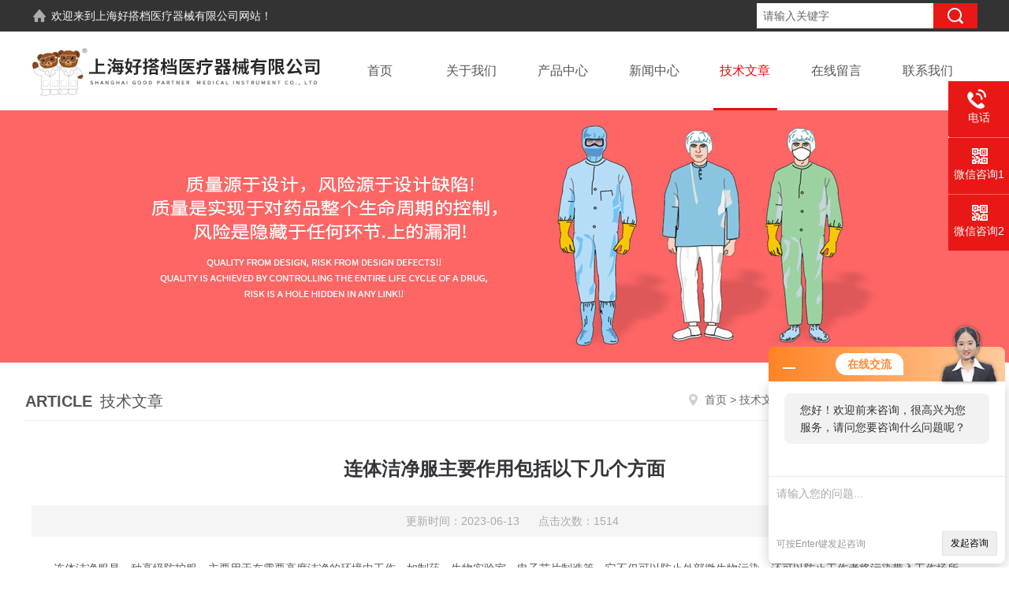

--- FILE ---
content_type: text/html; charset=utf-8
request_url: http://www.shgoparter.com/Article-216899.html
body_size: 5262
content:
<!DOCTYPE html PUBLIC "-//W3C//DTD XHTML 1.0 Transitional//EN" "http://www.w3.org/TR/xhtml1/DTD/xhtml1-transitional.dtd">
<html xmlns="http://www.w3.org/1999/xhtml">
<head>
<meta http-equiv="Content-Type" content="text/html; charset=utf-8" />
<meta http-equiv="X-UA-Compatible" content="IE=edge,chrome=1" />
<meta name="renderer" content="webkit|ie-comp|ie-stand">
<meta name="viewport" content="width=device-width,initial-scale=1,maximum-scale=1, minimum-scale=1,user-scalable=0">
<title>连体洁净服主要作用包括以下几个方面-上海好搭档医疗器械有限公司</title>
<META NAME="Keywords" CONTENT="连体洁净服主要作用包括以下几个方面">
<META NAME="Description" CONTENT="连体洁净服是一种高级防护服，主要用于在需要高度洁净的环境中工作，如制药、生物实验室、电子芯片制造等。它不仅可以防止外部微生物污染，还可以防止工作者将污染带入工">
<link rel="stylesheet" type="text/css" href="/skins/88355/css/style.css"/>
<script type="text/javascript" src="/skins/88355/js/jquery-3.6.0.min.js"></script>
<link type="text/css" rel="stylesheet" href="/skins/88355/css/swiper.min.css">
<script src="/skins/88355/js/swiper.min.js"></script>
<!--导航当前状态 JS-->
<script language="javascript" type="text/javascript"> 
	var nav= '5';
</script>
<!--导航当前状态 JS END-->

<!--此Js使手机浏览器的active为可用状态-->
<script type="text/javascript">
    document.addEventListener("touchstart", function () { }, true);
</script>
<script>
var _hmt = _hmt || [];
(function() {
  var hm = document.createElement("script");
  hm.src = "https://hm.baidu.com/hm.js?741c3205312ebf7cc092276951d92dbc";
  var s = document.getElementsByTagName("script")[0]; 
  s.parentNode.insertBefore(hm, s);
})();
</script>

<script type="application/ld+json">
{
"@context": "https://ziyuan.baidu.com/contexts/cambrian.jsonld",
"@id": "http://www.shgoparter.com/Article-216899.html",
"title": "连体洁净服主要作用包括以下几个方面",
"pubDate": "2023-06-13T09:17:27",
"upDate": "2023-06-13T09:17:27"
    }</script>
<script language="javaScript" src="/js/JSChat.js"></script><script language="javaScript">function ChatBoxClickGXH() { DoChatBoxClickGXH('http://chat.zyzhan.com',94860) }</script><script>!window.jQuery && document.write('<script src="https://public.mtnets.com/Plugins/jQuery/2.2.4/jquery-2.2.4.min.js">'+'</scr'+'ipt>');</script><script type="text/javascript" src="http://chat.zyzhan.com/chat/KFCenterBox/88355"></script><script type="text/javascript" src="http://chat.zyzhan.com/chat/KFLeftBox/88355"></script><script>
(function(){
var bp = document.createElement('script');
var curProtocol = window.location.protocol.split(':')[0];
if (curProtocol === 'https') {
bp.src = 'https://zz.bdstatic.com/linksubmit/push.js';
}
else {
bp.src = 'http://push.zhanzhang.baidu.com/push.js';
}
var s = document.getElementsByTagName("script")[0];
s.parentNode.insertBefore(bp, s);
})();
</script>
</head>

<body>

<!--headtop 开始-->
<div class="ly_headtop">
	<div class="lyht_main">
    	<div class="lyht_fl"><img src="/skins/88355/images/home.png" />欢迎来到<a href="/">上海好搭档医疗器械有限公司</a>网站！</div>
        <div class="lyht_fr">
        	<div class="fSearch">
                <form id="form1" name="tk" method="post" onsubmit="return checkFrom(this);" action="/products.html">
                  <input name="keyword" type="text" class="input" value="请输入关键字" onfocus="if (value =='请输入关键字'){value =''}" onblur="if (value =='')">
                  <input type="submit" class="send" value=" ">
                  <div style=" clear:both;"></div>
                </form>
            </div>
        </div>
        <div class="clear"></div>
    </div>
</div>
<!--headtop 结束-->

<!--头部 开始-->
<div class="ly_top">
	<div class="lytop_main">
    	<div class="ly_logo">
        	<a href="/"><img src="/skins/88355/images/logo.jpg" alt="上海好搭档医疗器械有限公司" /></a>
        </div>                
        <!--导航栏 开始-->
        <div class="ly_nav">
            <!-- 控制menu -->
            <div class="nav_menu">
                <span></span>
                <span></span>
                <span></span>
            </div>        
            <!-- 菜单 -->
            <div class="nav_list">
                <ul>
                    <li id="navId1"><a href="/">首页</a></li>
                    <li id="navId2"><a href="/aboutus.html" rel="nofollow">关于我们</a></li>
                    <li id="navId3"><a href="/products.html">产品中心</a><!--二级栏目<i></i><ul><li></li></ul>--></li>
                    <li id="navId4"><a href="/news.html">新闻中心</a></li>
                    <li id="navId5"><a href="/article.html">技术文章</a></li>
                    <!--<li id="navId6"><a href="/honor.html">荣誉资质</a></li>-->
                    <li id="navId7"><a href="/order.html" rel="nofollow">在线留言</a></li>
                    <li id="navId8"><a href="/contact.html" rel="nofollow">联系我们</a></li>
                </ul>
                <div class="nav_mask"></div>
            </div>
        </div>
        <!--导航栏 结束-->
        <div class="clear"></div>
    </div>
</div>
<script language="javascript" type="text/javascript">
	try {
		document.getElementById("navId" + nav).className = "active";
	}
	catch (e) {}
</script>
<script type="text/javascript">
	$('.nav_mask').click(function(){
		$('.nav_list').removeClass('open')
	})
	$('.nav_menu,.nav_list').click(function(e){
		e.stopPropagation()
	})
	$('.ly_nav').find('.nav_menu').click(function(e){
		$('.nav_list').toggleClass('open')
	})
	$(function () {
		$(".nav_list ul li i").click(function(){
			var b=false;
			if($(this).attr("class")=="cur"){
			   b=true;
			}
			$(".nav_list ul li ul").prev("i").removeClass("cur");
			$(".nav_list>ul>li").children("ul").slideUp("fast");
			if(!b){
				$(this).addClass("cur");
				$(this).siblings("ul").slideDown("fast");
			}
		})
	});
</script>
<!--头部 结束-->

<script src="http://www.zyzhan.com/mystat.aspx?u=15201959939"></script>

<!--banner begin-->
<section class="ny_banner">
	<div class="slideshow" style="background-image: url(/skins/88355/images/ny_banner.jpg)"></div>
</section>
<!--banner end-->



<!--内页中间主体内容 begin-->
<div class="ny_content">
    <div class="w1200 clear">
        <div class="ny_bread_nav">
            <div class="box_right_title"><span>article</span>技术文章</div>
            <div class="bt_text_y"><span><a href="/">首页</a> &gt; <a href="/article.html">技术文章</a> &gt; 连体洁净服主要作用包括以下几个方面</span></div>
        </div>
    </div>
    
    <div class="ny_content_bd">
    	<div class="w1200 clear ny_newsdetail">
        	
            <h1 class="ny_newsdetail_title">连体洁净服主要作用包括以下几个方面</h1>
            <div class="ny_newsdetail_tips">更新时间：2023-06-13&nbsp;&nbsp;&nbsp;&nbsp;&nbsp;&nbsp;点击次数：1514</div>
            <div class="ny_newsdetail_con">
                <div>　　连体洁净服是一种高级防护服，主要用于在需要高度洁净的环境中工作，如制药、生物实验室、电子芯片制造等。它不仅可以防止外部微生物污染，还可以防止工作者将污染带入工作场所。</div><div>　　由于连体洁净服是一件全套包裹式的防护装备，因此它能够有效地避免人员与环境之间的交叉污染。它的主要作用包括以下几个方面：</div><div>　　1.防止外部微生物进入:采用密封式设计，可以覆盖身体，并且具有优异的过滤效果，可以有效过滤掉空气中的微生物和粉尘等颗粒物。</div><div>　　2.防止内部微生物外泄:通过合理的通风设计，可以将服装内部的微生物排出。</div><div>　　3.防止操作者自身带入污染物:能够防止操作者将头发、皮屑、指甲屑等污染物带入工作场所。</div><div>　　<a href="http://www.shgoparter.com/Products-2924807.html" target="_blank">连体洁净服</a>的使用流程相对复杂，需要严格遵循标准操作流程。下面是使用连体洁净服的一般流程:</div><div>　　1.清洁:在穿戴前需要清洁身体和手部，以避免将污染带入服装内部。</div><div>　　2.穿戴:将头发盘起并戴上防护帽，穿戴防护鞋、手套和口罩，再将洁净服从脚部开始逐渐穿戴完整。</div><div>　　3.检查:检查是否有裂痕、破损和其他缺陷，并确保所有开口处都已密封。</div><div>　　4.进入:进入工作区域前，需要通过空气淋浴间进行全身淋浴，以消除服装表面的微生物和颗粒物。</div><div>　　5.工作:在工作期间，需要遵守严格的操作规范，同时保持良好的通风环境。</div><div>　　6.脱下:在脱下时，需要按照相反的顺序逐步脱下，将使用过的洁净服处理干净，并进行消毒。<br />&nbsp;</div><p align="center"><img src="https://img76.zyzhan.com/2/20210114/637462356584179701912_800_800_5.jpg" alt="连体洁净服" width="650" height="650" align="middle" /></p><p>&nbsp;</p>
            </div>
            
            <div class="ny_PrevNext">
                <ul>
                    <li>上一篇：<a href="/Article-216566.html">正确清洁防静电拖鞋的方法</a></li>
                    <li>下一篇：<a href="/Article-217418.html">选择适合的防静电无菌服，可以确保工作效率和人员安全</a></li>
                </ul>
            </div>
            
        </div>
    </div>

</div>
<!--内页中间主体内容 end-->

<!--底部 开始-->
<div class="ly_foot">
	<div class="ly_Ftmain">
        <div class="ly_Ftcon">
            <div class="ly_FtLeft">
                <div class="Ft_tit">上海好搭档医疗器械有限公司</div>
                <ul>
                	<li><img src="/skins/88355/images/icon_foot1.png" />联系人：陈女士 15201959539</li>
                    <li><img src="/skins/88355/images/icon_foot2.png" />地址：上海市浦东新区康桥路1789号</li>
                    <li><img src="/skins/88355/images/icon_foot3.png" />邮箱：chenwei@goparter.com</li>
                </ul>
            </div>
            <div class="ly_FtCenter">
                <div class="Ft_tit">快速链接</div>
                <ul>
                	<li><a href="/">首页</a></li>
                    <li><a href="/aboutus.html" rel="nofollow">关于我们</a></li>
                    <li><a href="/products.html">产品中心</a></li>
                    <li><a href="/news.html">新闻中心</a></li>
                    <li><a href="/article.html">技术文章</a></li>
                    <!--<li><a href="/honor.html">荣誉资质</a></li>-->
                    <li><a href="/order.html" rel="nofollow">在线留言</a></li>
                    <li><a href="/contact.html" rel="nofollow">联系我们</a></li>
                </ul>
            </div>
            <div class="ly_FtRight">
                <div class="Ft_tit"><!--关注我们--></div>
                <p><!--欢迎您关注我们的微信公众号了解更多信息--></p>
                <div class="ly_FtEwm">
                	<img src="/skins/88355/images/code2.jpg" /><img src="/skins/88355/images/code3.jpg" />
                    <span>扫一扫联系我们</span>
                </div>
            </div>
            <div class="clear"></div>
        </div>
    </div>
    <div class="ly_FtBottom">
    	<div class="FtBottom_mid">
        	<div class="Ft_Copy">版权所有  &copy;  2026 上海好搭档医疗器械有限公司 &nbsp;&nbsp;&nbsp;&nbsp;<a href="http://beian.miit.gov.cn" target="_blank" rel="nofollow">备案号：沪ICP备19044400号-2</a>&nbsp;&nbsp;&nbsp;&nbsp;<a href="/sitemap.xml" target="_blank">sitemap.xml</a></div>
            <div class="Ft_Supp"><a href="http://www.zyzhan.com/login" target="_blank" rel="nofollow">管理登陆</a>&nbsp;&nbsp;&nbsp;&nbsp;技术支持：<a href="http://www.zyzhan.com" target="_blank" rel="nofollow" >制药网</a>&nbsp;&nbsp;&nbsp;&nbsp;</div>
            <div class="clear"></div>
        </div>
    </div>
</div>
<script type="text/javascript" src="//s.union.360.cn/484518.js"></script>
<!--底部 结束-->

<!--右侧漂浮 begin-->
<div class="client-2"> 
    <ul id="client-2"> 
      <!--<li class="my-kefu-qq"> 
       <div class="my-kefu-main"> 
        <div class="my-kefu-left"><a class="online-contact-btn" href="http://wpa.qq.com/msgrd?v=3&amp;uin=&amp;site=qq&amp;menu=yes" target="_blank"><i></i><p>QQ咨询</p></a></div> <div class="my-kefu-right"></div> 
       </div>
      </li>--> 
      <li class="my-kefu-tel"> 
       <div class="my-kefu-tel-main"> 
        <div class="my-kefu-left"><i></i><p>电话</p></div> 
        <a  href="tel:021-56640017" class="my-kefu-tel-right">021-56640017</a> 
       </div>
      </li> 
     <!-- <li class="my-kefu-liuyan"> 
       <div class="my-kefu-main"> 
        <div class="my-kefu-left"><a onclick="ChatBoxClickGXH()" href="#" target="_self"><i></i><p>在线交流</p></a></div> 
        <div class="my-kefu-right"></div> 
       </div>
      </li> -->
      <li class="my-kefu-weixin"> 
       <div class="my-kefu-main"> 
        <div class="my-kefu-left"><i></i><p> 微信咨询1 </p> </div> 
        <div class="my-kefu-right"> </div> 
        <div class="my-kefu-weixin-pic"><img src="/skins/88355/images/code2.jpg"></div> 
       </div>
      </li> 
      <li class="my-kefu-weixin"> 
       <div class="my-kefu-main"> 
        <div class="my-kefu-left"><i></i><p> 微信咨询2 </p> </div> 
        <div class="my-kefu-right"> </div> 
        <div class="my-kefu-weixin-pic"><img src="/skins/88355/images/code3.jpg"></div> 
       </div>
      </li> 
      <li class="my-kefu-ftop"> 
       <div class="my-kefu-main"> 
        <div class="my-kefu-left"><a href="javascript:;"><i></i><p>返回顶部</p></a> </div> 
        <div class="my-kefu-right"> </div> 
       </div>
      </li> 
    </ul> 
</div>
<!--右侧漂浮 end-->

<script type="text/javascript" src="/skins/88355/js/pt_js.js"></script>
<!--Foot end-->

 <script type='text/javascript' src='/js/VideoIfrmeReload.js?v=001'></script>
  
</html>
</body>